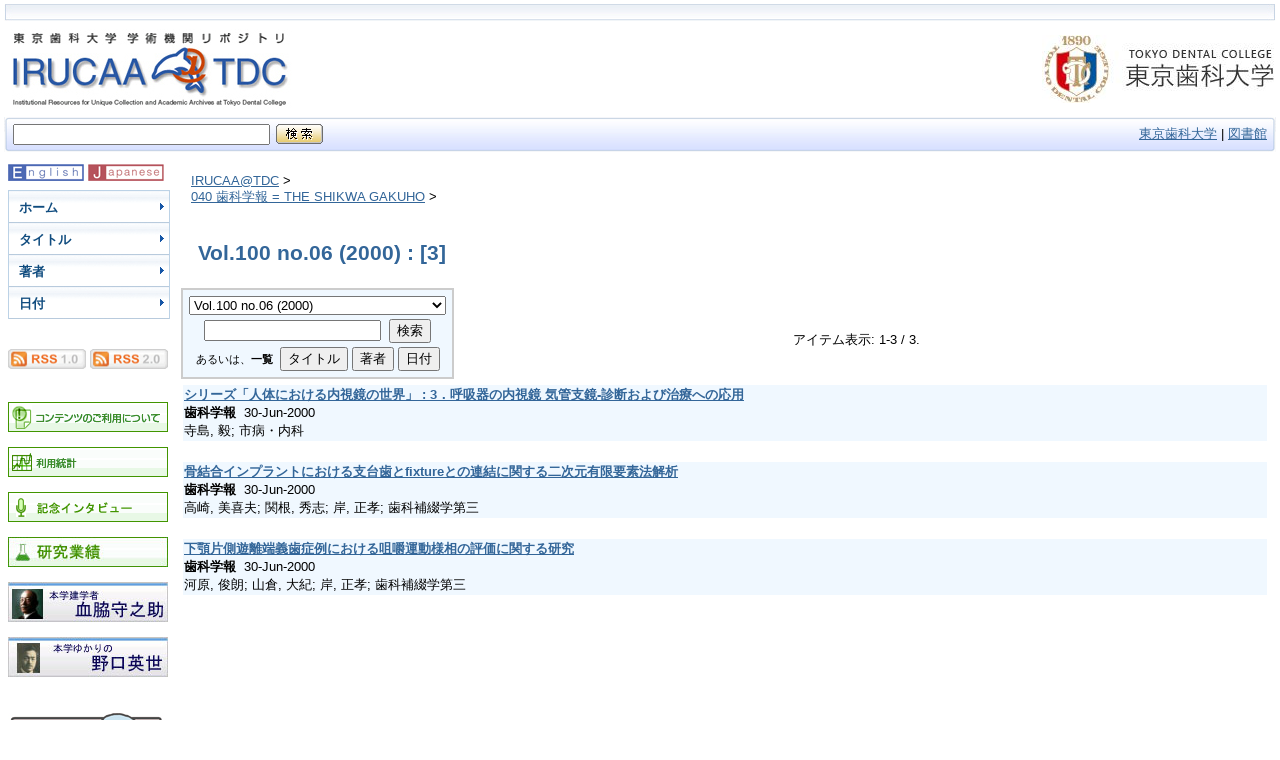

--- FILE ---
content_type: text/html;charset=UTF-8
request_url: https://ir.tdc.ac.jp/irucaa/handle/10130/942
body_size: 15640
content:


















<!DOCTYPE html PUBLIC "-//W3C//DTD XHTML 1.0 Transitional//EN" "http://www.w3.org/TR/xhtml1/DTD/xhtml1-transitional.dtd">
<html>
    <head>
        <title>IRUCAA@TDC : Vol.100 no.06 (2000)</title>
        <meta http-equiv="Content-Type" content="text/html; charset=UTF-8"/>
	<meta name="keywords" content="IRUCAA,IRUCAA@TDC,Tokyo Dental College Repository,リポジトリ,機関リポジトリ,いるか飼育日記,東歯大,東京歯科大学,学位論文,卒業論文">
        <link rel="stylesheet" href="/irucaa/styles.css.jsp" type="text/css" />
        <link rel="stylesheet" href="/irucaa/print.css" media="print" type="text/css" />
        <link rel="shortcut icon" href="/irucaa/favicon.ico" type="image/x-icon"/>

        <link rel="alternate" type="application/rdf+xml" title="Items in Collection" href="/irucaa/feed/rss_1.0/10130/942"/>

        <link rel="alternate" type="application/rss+xml" title="Items in Collection" href="/irucaa/feed/rss_2.0/10130/942"/>

	<script type="text/javascript" src="/irucaa/utils.js"></script>
    </head>

    
    
    <body>

        
        

<table class="pageBanner" width="100%" border="0" cellpadding="4" cellspacing="0">
<tr><td colspan="3">

<table width="100%" border="0" cellpadding="0" cellspacing="0">
<tr>
<td width="9"><img src="/irucaa/image/hul.jpg"></td>
<td class="header_upper" align="left" width="100%"></td>
<td width="9"><img src="/irucaa/image/hur.jpg"></td>
</tr>
</table>

</td></tr>
            
            <tr>
                <td>
                    <a href="/irucaa/"><img src="/irucaa/image/dspace-bluej.jpg" alt="DSpace" border="0"/></a></td>
                <td class="tagLine" width="99%"></td>
                <TD NOWRAP="nowrap" valign="middle"><a href="https://www.tdc.ac.jp" target="_blank"><img src="/irucaa/image/siteid.jpg" border="0"></a></td>
            </tr>
<tr><td colspan="3">
<table width="100%" border="0" cellpadding="0" cellspacing="0">
<tr>
<td width="9"><img src="/irucaa/image/hbl.jpg"></td>
<td class="header_bottom" width="40"><form id="searchbox_003136242475238751645:wxfxkvkhh2s" action="https://www.google.com/cse"><input type="hidden" name="cx" value="003136242475238751645:wxfxkvkhh2s" /><input type="text" name="q" size="30" />

</td>
<td class="header_bottom" align="left"><img src="/irucaa/image/spacer.gif"></td>
<td class="header_bottom" align="left">

<input type="image" name="sa" value="image-button" src="/irucaa/image/searchj.gif"></form></td>





<td class="header_bottom" align="right" width="100%"><a href="https://www.tdc.ac.jp/" target="_blank">東京歯科大学</a> | <a href="https://library.tdc.ac.jp/" target="_blank">図書館 </a></td>
<td width="9"><img src="/irucaa/image/hbr.jpg"></td></tr>
</table>
<script type="text/javascript" src="https://www.google.co.jp/coop/cse/brand?form=searchbox_003136242475238751645%3Awxfxkvkhh2s&lang=ja"></script>
</td>
<!--
            <tr class="stripe"> 
                <td colspan="3">&nbsp;</td>
            </tr>
-->

        </table>

        





        

        
        <table class="centralPane" width="100%" border="0" cellpadding="3" cellspacing="1">

            
            <tr valign="top">

            

            <td class="navigationBar">
                




















<!--


<form action="http://www.google.com/cse" id="searchbox_003136242475238751645:wxfxkvkhh2s">


  <table width="100%" class="searchBox">
    <tr>
      <td>
        
	<table width="100%" border="0" cellspacing="0" >
         <tr>
            <td class="searchBoxLabel"><label for="tequery">リポジトリ検索</label></td>
          </tr>
          <tr>
            <td class="searchBoxLabelSmall" valign="middle" nowrap="nowrap">
              
              
  <input type="hidden" name="cx" value="003136242475238751645:wxfxkvkhh2s" />  
<input type="text" name="q" size="10" />
  <input type="submit" name="sa" value="検索" />

              

            </td>
          </tr>
        </table>
      </td>
    </tr>
  </table>
</form>
-->



<table width="100%" border="0" cellspacing="2" cellpadding="2">
<!--
  <tr class="navigationBarItem">
    <td>
      <img alt="" src="/irucaa/image/arrow.gif" width="16" height="16"/>
    </td>

    <td nowrap="nowrap" class="navigationBarItem">
      <a href="/irucaa/">ホーム</a>
    </td>
  </tr>
-->
<!--
  <tr>
    <td colspan="2">&nbsp;</td>
  </tr>

  <tr>
    <td nowrap="nowrap" colspan="2" class="navigationBarSublabel">一覧</td>
  </tr>
-->

<!--
  <tr class="navigationBarItem">
    <td>
      <img alt="" src="/irucaa/image/arrow.gif" width="16" height="16"/>
    </td>
    <td nowrap="nowrap" class="navigationBarItem">
      <a href="/irucaa/community-list">コミュニティ<br/>&amp;&nbsp;コレクション</a>
    </td>
  </tr>
-->
<!--
  <tr class="navigationBarItem">
    <td>
      <img alt="" src="/irucaa/image/arrow.gif" width="16" height="16" />
    </td>
    <td nowrap="nowrap" class="navigationBarItem">
      <a href="/irucaa/browse-title">タイトル</a>
    </td>
  </tr>
-->
<!--
  <tr class="navigationBarItem">
    <td>
      <img alt="" src="/irucaa/image/arrow.gif" width="16" height="16"/>
    </td>
    <td nowrap="nowrap" class="navigationBarItem">
      <a href="/irucaa/browse-author">著者</a>
    </td>
  </tr>
-->
<!--
  <tr class="navigationBarItem">
    <td>
      <img alt="" src="/irucaa/image/arrow.gif" width="16" height="16" />
    </td>
    <td nowrap="nowrap" class="navigationBarItem">
      <a href="/irucaa/browse-subject">主題</a>
    </td>
  </tr>
-->
<!--
  <tr class="navigationBarItem">
    <td>
      <img alt="" src="/irucaa/image/arrow.gif" width="16" height="16"/>
    </td>
    <td nowrap="nowrap" class="navigationBarItem">
      <a href="/irucaa/browse-date">日付</a>
    </td>
  </tr>
-->
<!--
  <tr>
    <td colspan="2">&nbsp;</td>
  </tr>
-->
<!--
  <tr>
    <td nowrap="nowrap" colspan="2" class="navigationBarSublabel">登録利用者:</td>
  </tr>

  <tr class="navigationBarItem">
    <td>
      <img alt="" src="/irucaa/image/arrow.gif" width="16" height="16"/>
    </td>
    <td nowrap="nowrap" class="navigationBarItem">
      <a href="/irucaa/subscribe">購読情報編集</a>
    </td>
  </tr>

  <tr class="navigationBarItem">
    <td>
      <img alt="" src="/irucaa/image/arrow.gif" width="16" height="16"/>
    </td>
    <td nowrap="nowrap" class="navigationBarItem">
      <a href="/irucaa/mydspace">マイ・リポジトリ</a><br/>
      <small>登録利用者</small>
    </td>
  </tr>

  <tr class="navigationBarItem">
    <td>
      <img alt="" src="/irucaa/image/arrow.gif" width="16" height="16"/>
    </td>
    <td nowrap="nowrap" class="navigationBarItem">
      <a href="/irucaa/profile">利用者情報編集</a>
    </td>
  </tr>


-->
<!--
  <tr>
    <td colspan="2">&nbsp;</td>
  </tr>
-->
<!--
  <tr class="navigationBarItem">
    <td>
      <img alt="" src="/irucaa/image/arrow.gif" width="16" height="16"/>
    </td>
    <td nowrap="nowrap" class="navigationBarItem">
      
    </td>
  </tr>

  <tr class="navigationBarItem">
    <td>
      <img alt="" src="/irucaa/image/arrow.gif" width="16" height="16"/>
    </td>
    <td nowrap="nowrap" class="navigationBarItem">
      <a href="http://www.dspace.org/">DSpaceについて</a>
    </td>
  </tr>
-->

<tr class="navigationBarItem">
    <td colspan="2">
<form method="get" name="repost" action="">
<input type ="hidden" name ="locale"/>
<input type="image" value="image-button" src="/irucaa/image/lange.gif" onclick="javascript:document.repost.locale.value='en';document.repost.submit();">
<input type="image" name="sa" value="image-button" src="/irucaa/image/langj.gif" onclick="javascript:document.repost.locale.value='ja';document.repost.submit();">
</form>
</td>
  </tr>

<tr class="navigationBarItem">
<td colspan="2">
<div id="menu">
<ul>
<li><a href="/irucaa/" title="ホーム">ホーム</a></li>
<li><a href="/irucaa/browse-title" title="タイトル">タイトル</a></li>
<li><a href="/irucaa/browse-author" title="著者">著者</a></li>
<li><a href="/irucaa/browse-date" title="日付">日付</a></li>
</ul>
</div>

</td>
</tr>

  <tr>
    <td colspan="2">&nbsp;</td>
  </tr>

  <tr class="navigationBarItem">
<td colspan="2">
            <a href="/irucaa/feed/rss_1.0/site"><img src="/irucaa/image/rss1.gif" alt="RSS Feed" width="78" height="20" vspace="3" border="0" /></a>
            <a href="/irucaa/feed/rss_2.0/site"><img src="/irucaa/image/rss2.gif" alt="RSS Feed" width="78" height="20" vspace="3" border="0" /></a>
</td>
</tr>

  <tr>
    <td colspan="2">
&nbsp;
</td>
  </tr>

  <tr class="navigationBarItem">
<td colspan="2">
<a href="/irucaa/contents.jsp"><img src="/irucaa/image/copyrightj.gif" alt="コンテンツのご利用について" border="0" /></a><br>
<br>
<a href="/irucaa/es"><img src="/irucaa/image/statisticsj.gif" alt="利用統計" border="0" /></a><br>
<br>
<a href="/irucaa/interview.jsp"><img src="/irucaa/image/interview.gif" alt="インタビュー" border="0" /></a><br>
<br>
<a href="/irucaa/researcher?action=viewResearcherPage&researcherId=75"><img src="/irucaa/image/research.jpg" alt="研究業績" border="0" /></a><br>
<br>
<a href="/irucaa/researcher?action=viewResearcherPage&researcherId=7"><img src="/irucaa/image/chiwaki.jpg" alt="血脇 守之助" border="0" /></a><br>
<br>
<a href="/irucaa/researcher?action=viewResearcherPage&researcherId=6"><img src="/irucaa/image/noguchi.jpg" alt="野口 英世" border="0" /></a><br>
</td>
</tr>

  <tr>
    <td colspan="2">&nbsp;</td>
  </tr>

<!--

<tr>
   <td colspan="2">研究者ページ検索</td>
</tr>
<tr>
<td colspan="2">
<table>
<tr>
<form action="/irucaa/researcher_search">
<td class="header_bottom" width="40"><input type="text" name="researcher_query" size="15" /></td>
<td class="header_bottom" algn="left"><input type="image" name="sa" value="image-button" src="/irucaa/image/searchj.gif"></td>
</form>
</tr>
</table>
</td>
<tr>

  <tr>
    <td colspan="2">&nbsp;</td>
  </tr>

//-->


  <tr class="navigationBarItem">
<td colspan="2">
<a href="https://irucaa.seesaa.net" target="_blank"><img src="/irucaa/image/irucaadiary.jpg" alt="いるか飼育日記" border="0" /></a>
</td>
</tr>

  <tr>
    <td colspan="2">
&nbsp;
</td>
  </tr>


</table>

            </td>

            

            
            
            
            <td class="pageContents" width="100%">

                

                




  


<p class="locationBar">

<a href="/irucaa/">IRUCAA@TDC</a>&nbsp;&gt;
<br/>
<a href="/irucaa/handle/10130/12">040 歯科学報 = THE SHIKWA GAKUHO</a>&nbsp;&gt;

</p>






























  <table border="0" cellpadding="5" width="100%">
    <tr>
      <td width="100%">
        <h1>Vol.100 no.06 (2000)

                : [3]

		</h1>
<!--		<h3>コレクションのホームページ</h3> -->
      </td>
      <td valign="top">
</td>
    </tr>
  </table>

  
  <form method="get" action="">
    <table class="miscTable" align="left" summary="This table allows you to search through all collections in the repository">
      <tr>
        <td class="evenRowEvenCol" colspan="2">
          <table>
            <tr>
              <td class="standard" align="center">
                  <select name="location" id="tlocation">
                    <option selected="selected" value="10130/12">040 歯科学報 = THE SHIKWA GAKUHO</option>
                    <option selected="selected" value="10130/942">Vol.100 no.06 (2000)</option>
                  </select>
              </td>
            </tr>
            <tr>
              <td class="standard" align="center">
				<input type="text" name="query" id="tquery"/>&nbsp;
				<input type="submit" name="submit_search" value="検索" />
              </td>
            </tr>
            <tr>
              <td align="center" class="standard">
                <small>あるいは、<strong>一覧</strong>&nbsp;</small>
                <input type="submit" name="submit_titles" value="タイトル" />&nbsp;<input type="submit" name="submit_authors" value="著者" />&nbsp;<input type="submit" name="submit_dates" value="日付" />
	      </td>
            </tr>
          </table>
        </td>
      </tr>
    </table>
  </form>

<br /><br />

<!--
  <table border="1" width="100%" align="center" cellspacing="10">
    <tr>
      <td>


      </td>
      <td class="oddRowEvenCol">
        <form method="get" action="">
          <table>
            <tr>
              <td class="standard">

                <small>
            		  このコレクションを購読する
                </small>
              </td>
              <td class="standard">
				<input type="submit" name="submit_subscribe" value="購読" />

              </td>
            </tr>
          </table>
        </form>
      </td>
    </tr>
  </table>

-->

  

    <p align="center">
	アイテム表示: 1-3 / 3.
    </p>

    
    <table align="center" border="0" width="70%">
        <tr>
            <td class="standard" align="left"><br/>
            </td>
            <td class="standard" align="right">

            </td>
        </tr>
    </table>


    <table border="0" width="100%" summary="This table browse all dspace content">
<tr><td bgcolor="#F0F8FF"><strong><a href="/irucaa/handle/10130/945">シリーズ「人体における内視鏡の世界」 : 3．呼吸器の内視鏡 気管支鏡-診断および治療への応用</a></strong><br /><b>
歯科学報
</b>&nbsp;30-Jun-2000 <br />
寺島, 毅; 市病・内科
</td></tr><tr><td>&nbsp;</td></tr>
<tr><td bgcolor="#F0F8FF"><strong><a href="/irucaa/handle/10130/944">骨結合インプラントにおける支台歯とfixtureとの連結に関する二次元有限要素法解析</a></strong><br /><b>
歯科学報
</b>&nbsp;30-Jun-2000 <br />
高崎, 美喜夫; 関根, 秀志; 岸, 正孝; 歯科補綴学第三
</td></tr><tr><td>&nbsp;</td></tr>
<tr><td bgcolor="#F0F8FF"><strong><a href="/irucaa/handle/10130/943">下顎片側遊離端義歯症例における咀嚼運動様相の評価に関する研究</a></strong><br /><b>
歯科学報
</b>&nbsp;30-Jun-2000 <br />
河原, 俊朗; 山倉, 大紀; 岸, 正孝; 歯科補綴学第三
</td></tr><tr><td>&nbsp;</td></tr>
</table>


    
    <table align="center" border="0" width="70%">
        <tr>
            <td class="standard" align="left"><br/>
            </td>
            <td class="standard" align="right">

            </td>
        </tr>
    </table>


  

  <p class="copyrightText"></p>

  













                    
                    <p>&nbsp;</p>
                </td>

            

                <td class="sidebar">
                    



    
  
                </td>

            </tr>

            
             <tr class="pageFooterBar">
                <td colspan="3" class="pageFootnote">
<table class="pageFooterBar" width="100%" border="0" cellpadding="0" cellspacing="0">
<tr>
<td width="9"><img src="/irucaa/image/bul.jpg"></td>
<td class="footer" align="left" width="80%">Copyright 2007-2025
 Tokyo Dental College<br>IRUCAA is powered by <a target="_blank" href="https://duraspace.org/dspace/">DSpace</a></td>
<td class="footer" align="right"i width="20%">東京歯科大学<br><a target="_blank" href="/irucaa/feedback"></a></td>
<td width="9"><img src="/irucaa/image/bur.jpg">
             <a href="/irucaa/htmlmap"></a>
</td>
</tr>

<tr><td nowrap="nowrap" valign="middle"> 
                            </td>
                        </tr>
                    </table>
                </td>
            </tr>
        </table>
    </body>
</html>


